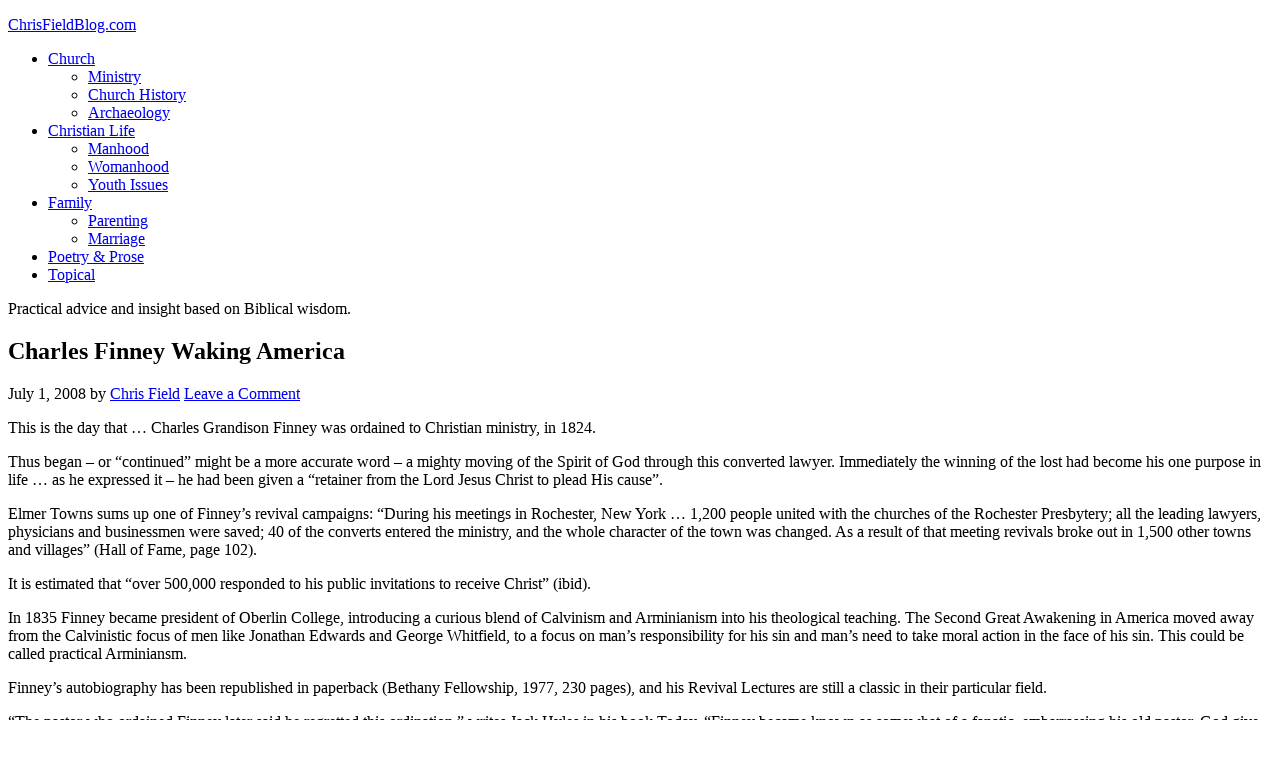

--- FILE ---
content_type: text/html; charset=UTF-8
request_url: http://chrisfieldblog.com/2008/07/01/charles-finney-waking-america
body_size: 13039
content:
<!DOCTYPE html>
<html lang="en-US">
<head >
<meta charset="UTF-8" />
<meta name="viewport" content="width=device-width, initial-scale=1" />
<title>Charles Finney Waking America</title>
<link rel='dns-prefetch' href='//fonts.googleapis.com' />
<link rel='dns-prefetch' href='//s.w.org' />
<link rel="alternate" type="application/rss+xml" title="ChrisFieldBlog.com &raquo; Feed" href="http://chrisfieldblog.com/feed" />
<link rel="alternate" type="application/rss+xml" title="ChrisFieldBlog.com &raquo; Comments Feed" href="http://chrisfieldblog.com/comments/feed" />
<link rel="alternate" type="application/rss+xml" title="ChrisFieldBlog.com &raquo; Charles Finney Waking America Comments Feed" href="http://chrisfieldblog.com/2008/07/01/charles-finney-waking-america/feed" />
		<script type="text/javascript">
			window._wpemojiSettings = {"baseUrl":"https:\/\/s.w.org\/images\/core\/emoji\/12.0.0-1\/72x72\/","ext":".png","svgUrl":"https:\/\/s.w.org\/images\/core\/emoji\/12.0.0-1\/svg\/","svgExt":".svg","source":{"concatemoji":"http:\/\/chrisfieldblog.com\/wp-includes\/js\/wp-emoji-release.min.js?ver=5.3.20"}};
			!function(e,a,t){var n,r,o,i=a.createElement("canvas"),p=i.getContext&&i.getContext("2d");function s(e,t){var a=String.fromCharCode;p.clearRect(0,0,i.width,i.height),p.fillText(a.apply(this,e),0,0);e=i.toDataURL();return p.clearRect(0,0,i.width,i.height),p.fillText(a.apply(this,t),0,0),e===i.toDataURL()}function c(e){var t=a.createElement("script");t.src=e,t.defer=t.type="text/javascript",a.getElementsByTagName("head")[0].appendChild(t)}for(o=Array("flag","emoji"),t.supports={everything:!0,everythingExceptFlag:!0},r=0;r<o.length;r++)t.supports[o[r]]=function(e){if(!p||!p.fillText)return!1;switch(p.textBaseline="top",p.font="600 32px Arial",e){case"flag":return s([127987,65039,8205,9895,65039],[127987,65039,8203,9895,65039])?!1:!s([55356,56826,55356,56819],[55356,56826,8203,55356,56819])&&!s([55356,57332,56128,56423,56128,56418,56128,56421,56128,56430,56128,56423,56128,56447],[55356,57332,8203,56128,56423,8203,56128,56418,8203,56128,56421,8203,56128,56430,8203,56128,56423,8203,56128,56447]);case"emoji":return!s([55357,56424,55356,57342,8205,55358,56605,8205,55357,56424,55356,57340],[55357,56424,55356,57342,8203,55358,56605,8203,55357,56424,55356,57340])}return!1}(o[r]),t.supports.everything=t.supports.everything&&t.supports[o[r]],"flag"!==o[r]&&(t.supports.everythingExceptFlag=t.supports.everythingExceptFlag&&t.supports[o[r]]);t.supports.everythingExceptFlag=t.supports.everythingExceptFlag&&!t.supports.flag,t.DOMReady=!1,t.readyCallback=function(){t.DOMReady=!0},t.supports.everything||(n=function(){t.readyCallback()},a.addEventListener?(a.addEventListener("DOMContentLoaded",n,!1),e.addEventListener("load",n,!1)):(e.attachEvent("onload",n),a.attachEvent("onreadystatechange",function(){"complete"===a.readyState&&t.readyCallback()})),(n=t.source||{}).concatemoji?c(n.concatemoji):n.wpemoji&&n.twemoji&&(c(n.twemoji),c(n.wpemoji)))}(window,document,window._wpemojiSettings);
		</script>
		<style type="text/css">
img.wp-smiley,
img.emoji {
	display: inline !important;
	border: none !important;
	box-shadow: none !important;
	height: 1em !important;
	width: 1em !important;
	margin: 0 .07em !important;
	vertical-align: -0.1em !important;
	background: none !important;
	padding: 0 !important;
}
</style>
	<link rel='stylesheet' id='eleven40-pro-theme-css'  href='http://chrisfieldblog.com/wp-content/themes/eleven40-pro/style.css?ver=2.0' type='text/css' media='all' />
<link rel='stylesheet' id='wp-block-library-css'  href='http://chrisfieldblog.com/wp-includes/css/dist/block-library/style.min.css?ver=5.3.20' type='text/css' media='all' />
<link rel='stylesheet' id='google-font-css'  href='//fonts.googleapis.com/css?family=Lora%3A400%2C700%7COswald%3A400&#038;ver=3.3.0' type='text/css' media='all' />
<link rel='stylesheet' id='simple-social-icons-font-css'  href='http://chrisfieldblog.com/wp-content/plugins/simple-social-icons/css/style.css?ver=3.0.1' type='text/css' media='all' />
<script type='text/javascript' src='http://chrisfieldblog.com/wp-content/plugins/simple-social-icons/svgxuse.js?ver=1.1.21'></script>
<link rel='https://api.w.org/' href='http://chrisfieldblog.com/wp-json/' />
<link rel="EditURI" type="application/rsd+xml" title="RSD" href="http://chrisfieldblog.com/xmlrpc.php?rsd" />
<link rel="wlwmanifest" type="application/wlwmanifest+xml" href="http://chrisfieldblog.com/wp-includes/wlwmanifest.xml" /> 
<link rel='prev' title='Entering Heavenly Zones' href='http://chrisfieldblog.com/2008/06/30/entering-heavenly-zones' />
<link rel='next' title='As For Me and My House' href='http://chrisfieldblog.com/2008/07/01/as-for-me-and-my-house' />
<meta name="generator" content="WordPress 5.3.20" />
<link rel="canonical" href="http://chrisfieldblog.com/2008/07/01/charles-finney-waking-america" />
<link rel='shortlink' href='http://chrisfieldblog.com/?p=221' />
<link rel="alternate" type="application/json+oembed" href="http://chrisfieldblog.com/wp-json/oembed/1.0/embed?url=http%3A%2F%2Fchrisfieldblog.com%2F2008%2F07%2F01%2Fcharles-finney-waking-america" />
<link rel="alternate" type="text/xml+oembed" href="http://chrisfieldblog.com/wp-json/oembed/1.0/embed?url=http%3A%2F%2Fchrisfieldblog.com%2F2008%2F07%2F01%2Fcharles-finney-waking-america&#038;format=xml" />
				<script type="text/javascript">
					var alinks_link;
					var trackImage = new Image();
					function alinks_click(link) {
						var keyphrase = link.innerHTML;
						trackImage.src = 'http://chrisfieldblog.com/wp-content/plugins/alinks/classes/aLinksAjax.php?log=' + keyphrase;
												pause(1000);
						return true;
					}
						
					function pause(numberMillis) {
					    var now = new Date();
					    var exitTime = now.getTime() + numberMillis;
					    while (true) {
							now = new Date();
							if (now.getTime() > exitTime) return;
						}
					}
				</script>
				
<!-- Start Of Script Generated By cforms v11.4 [Oliver Seidel | www.deliciousdays.com] -->
<link rel="stylesheet" type="text/css" href="http://chrisfieldblog.com/wp-content/plugins/cforms/styling/wide_form.css" />
<script type="text/javascript" src="http://chrisfieldblog.com/wp-content/plugins/cforms/js/cforms.js"></script>
<!-- End Of Script Generated By cforms -->

<style type="text/css"> .enews .screenread {
	height: 1px;
    left: -1000em;
    overflow: hidden;
    position: absolute;
    top: -1000em;
    width: 1px; } </style><!-- HeadSpace SEO 3.6.41 by John Godley - urbangiraffe.com -->

<script type="text/javascript">
  var _gaq = _gaq || [];
  _gaq.push(['_setAccount', 'UA-2633695-14']);
  _gaq.push(['_trackPageview']);




  (function() {
    var ga = document.createElement('script' ); ga.type = 'text/javascript'; ga.async = true;
    ga.src =( 'https:' == document.location.protocol ? 'https://ssl' : 'http://www' ) + '.google-analytics.com/ga.js';
    var s = document.getElementsByTagName('script' )[0]; s.parentNode.insertBefore(ga, s);
  })();

</script>
<meta name="description" content="This is the day that … Charles Grandison Finney was ordained to Christian ministry, in 1824. Thus began – or “continued” might be a more accurate wor" />
<!-- HeadSpace -->
<link rel="icon" href="http://chrisfieldblog.com/wp-content/themes/eleven40-pro/images/favicon.ico" />
<link rel="pingback" href="http://chrisfieldblog.com/xmlrpc.php" />
<style type="text/css">.recentcomments a{display:inline !important;padding:0 !important;margin:0 !important;}</style></head>
<body class="post-template-default single single-post postid-221 single-format-standard sidebar-content-sidebar genesis-breadcrumbs-hidden genesis-footer-widgets-visible" itemscope itemtype="https://schema.org/WebPage"><div class="site-container"><header class="site-header" itemscope itemtype="https://schema.org/WPHeader"><div class="wrap"><div class="title-area"><p class="site-title" itemprop="headline"><a href="http://chrisfieldblog.com/">ChrisFieldBlog.com</a></p></div><div class="widget-area header-widget-area"><section id="nav_menu-2" class="widget widget_nav_menu"><div class="widget-wrap"><nav class="nav-header" itemscope itemtype="https://schema.org/SiteNavigationElement"><ul id="menu-primary-navigation-menu" class="menu genesis-nav-menu"><li id="menu-item-1857" class="menu-item menu-item-type-custom menu-item-object-custom menu-item-has-children menu-item-1857"><a href="#" itemprop="url"><span itemprop="name">Church</span></a>
<ul class="sub-menu">
	<li id="menu-item-1851" class="menu-item menu-item-type-taxonomy menu-item-object-category current-post-ancestor current-menu-parent current-post-parent menu-item-1851"><a href="http://chrisfieldblog.com/topics/ministry" itemprop="url"><span itemprop="name">Ministry</span></a></li>
	<li id="menu-item-1847" class="menu-item menu-item-type-taxonomy menu-item-object-category current-post-ancestor current-menu-parent current-post-parent menu-item-1847"><a href="http://chrisfieldblog.com/topics/church-history" itemprop="url"><span itemprop="name">Church History</span></a></li>
	<li id="menu-item-1846" class="menu-item menu-item-type-taxonomy menu-item-object-category menu-item-1846"><a href="http://chrisfieldblog.com/topics/arch" itemprop="url"><span itemprop="name">Archaeology</span></a></li>
</ul>
</li>
<li id="menu-item-1858" class="menu-item menu-item-type-custom menu-item-object-custom menu-item-has-children menu-item-1858"><a href="#" itemprop="url"><span itemprop="name">Christian Life</span></a>
<ul class="sub-menu">
	<li id="menu-item-1849" class="menu-item menu-item-type-taxonomy menu-item-object-category menu-item-1849"><a href="http://chrisfieldblog.com/topics/manhood" itemprop="url"><span itemprop="name">Manhood</span></a></li>
	<li id="menu-item-1855" class="menu-item menu-item-type-taxonomy menu-item-object-category menu-item-1855"><a href="http://chrisfieldblog.com/topics/woman" itemprop="url"><span itemprop="name">Womanhood</span></a></li>
	<li id="menu-item-1856" class="menu-item menu-item-type-taxonomy menu-item-object-category menu-item-1856"><a href="http://chrisfieldblog.com/topics/youth-issues" itemprop="url"><span itemprop="name">Youth Issues</span></a></li>
</ul>
</li>
<li id="menu-item-1848" class="menu-item menu-item-type-taxonomy menu-item-object-category menu-item-has-children menu-item-1848"><a href="http://chrisfieldblog.com/topics/family" itemprop="url"><span itemprop="name">Family</span></a>
<ul class="sub-menu">
	<li id="menu-item-1852" class="menu-item menu-item-type-taxonomy menu-item-object-category menu-item-1852"><a href="http://chrisfieldblog.com/topics/parent" itemprop="url"><span itemprop="name">Parenting</span></a></li>
	<li id="menu-item-1850" class="menu-item menu-item-type-taxonomy menu-item-object-category menu-item-1850"><a href="http://chrisfieldblog.com/topics/marriage" itemprop="url"><span itemprop="name">Marriage</span></a></li>
</ul>
</li>
<li id="menu-item-1853" class="menu-item menu-item-type-taxonomy menu-item-object-category menu-item-1853"><a href="http://chrisfieldblog.com/topics/poetic" itemprop="url"><span itemprop="name">Poetry &#038; Prose</span></a></li>
<li id="menu-item-1854" class="menu-item menu-item-type-taxonomy menu-item-object-category menu-item-1854"><a href="http://chrisfieldblog.com/topics/topical" itemprop="url"><span itemprop="name">Topical</span></a></li>
</ul></nav></div></section>
</div></div></header><div class="site-inner"><div class="wrap"><p class="site-description" itemprop="description">Practical advice and insight based on Biblical wisdom.</p><div class="content-sidebar-wrap"><main class="content"><article class="post-221 post type-post status-publish format-standard category-church-history category-ministry tag-america tag-arminians tag-calvinist tag-charles-finney tag-charles-grandison-finney tag-christ tag-church tag-elmer-towns tag-george-whitfield tag-great-awakening tag-jonathan-edwards tag-lawyer tag-lord-jesus-christ tag-ministry tag-revival tag-second-great-awakening entry" itemscope itemtype="https://schema.org/CreativeWork"><header class="entry-header"><h1 class="entry-title" itemprop="headline">Charles Finney Waking America</h1>
<p class="entry-meta"><time class="entry-time" itemprop="datePublished" datetime="2008-07-01T08:01:07+09:00">July 1, 2008</time> by <span class="entry-author" itemprop="author" itemscope itemtype="https://schema.org/Person"><a href="http://chrisfieldblog.com/author/chrisf" class="entry-author-link" rel="author" itemprop="url"><span class="entry-author-name" itemprop="name">Chris Field</span></a></span> <span class="entry-comments-link"><a href="http://chrisfieldblog.com/2008/07/01/charles-finney-waking-america#respond">Leave a Comment</a></span> </p></header><div class="entry-content" itemprop="text"><p class="MsoNormal"><span lang="EN-AU">This is the day that … Charles Grandison Finney was ordained to Christian ministry, in 1824.</span></p>
<p class="MsoNormal"><span lang="EN-AU">Thus began – or “continued” might be a more accurate word – a mighty moving of the Spirit of God through this converted lawyer.<span> </span>Immediately the winning of the lost had become his one purpose in life …<span> </span>as he expressed it – he had been given a “retainer from the Lord Jesus Christ to plead His cause”.</span></p>
<p class="MsoNormal"><span lang="EN-AU">Elmer Towns sums up one of Finney’s revival campaigns:<span> </span>“During his meetings in Rochester, New York … 1,200 people united with the churches of the Rochester Presbytery;<span> </span>all the leading lawyers, physicians and businessmen were saved;<span> </span>40 of the converts entered the ministry, and the whole character of the town was changed.<span> </span>As a result of that meeting revivals broke out in 1,500 other towns and villages” (Hall of Fame, page 102).</span></p>
<p class="MsoNormal"><span lang="EN-AU">It is estimated that “over 500,000 responded to his public invitations to receive Christ” (ibid).</span></p>
<p class="MsoNormal"><span lang="EN-AU">In 1835 Finney became president of Oberlin College, introducing a curious blend of Calvinism and Arminianism into his theological teaching. The Second Great Awakening in America moved away from the Calvinistic focus of men like Jonathan Edwards and George Whitfield, to a focus on man’s responsibility for his sin and man’s need to take moral action in the face of his sin. This could be called practical Arminiansm.<span> </span></span></p>
<p class="MsoNormal"><span lang="EN-AU">Finney’s autobiography has been republished in paperback (Bethany Fellowship, 1977, 230 pages), and his Revival Lectures are still a classic in their particular field.</span></p>
<p class="MsoNormal"><span lang="EN-AU">“The pastor who ordained Finney later said he regretted this ordination,” writes Jack Hyles in his book Today.<span> </span>“Finney became known as somewhat of a fanatic, embarrassing his old pastor.<span> </span>God give us more fanatics!!”</span></p>
<blockquote>
<p class="MsoNormal"><span lang="EN-AU">This post is based on the work of my late friend Donald Prout whose love for books and Christian history led him to collate a daily Christian calendar. I continue to work with Don’s wife, Barbara, to share his life work with the world. I have updated some of these historical posts and will hopefully draw from Don’s huge files of clippings to continue this series beyond Don’s original work. More of Don’s work can be found at www.donaldprout.com.</span></p>
</blockquote>
<p>Tags: <a href="http://chrisfieldblog.com/tags/america" rel="tag">America</a>, <a href="http://chrisfieldblog.com/tags/arminians" rel="tag">arminians</a>, <a href="http://chrisfieldblog.com/tags/calvinist" rel="tag">calvinist</a>, <a href="http://chrisfieldblog.com/tags/charles-finney" rel="tag">charles finney</a>, <a href="http://chrisfieldblog.com/tags/charles-grandison-finney" rel="tag">charles grandison finney</a>, <a href="http://chrisfieldblog.com/tags/christ" rel="tag">christ</a>, <a href="http://chrisfieldblog.com/tags/church" rel="tag">church</a>, <a href="http://chrisfieldblog.com/tags/elmer-towns" rel="tag">elmer towns</a>, <a href="http://chrisfieldblog.com/tags/george-whitfield" rel="tag">george whitfield</a>, <a href="http://chrisfieldblog.com/tags/great-awakening" rel="tag">great awakening</a>, <a href="http://chrisfieldblog.com/tags/jonathan-edwards" rel="tag">jonathan edwards</a>, <a href="http://chrisfieldblog.com/tags/lawyer" rel="tag">lawyer</a>, <a href="http://chrisfieldblog.com/tags/lord-jesus-christ" rel="tag">lord jesus christ</a>, <a href="http://chrisfieldblog.com/tags/ministry" rel="tag">Ministry</a>, <a href="http://chrisfieldblog.com/tags/revival" rel="tag">revival</a>, <a href="http://chrisfieldblog.com/tags/second-great-awakening" rel="tag">second great awakening</a></p><!--<rdf:RDF xmlns:rdf="http://www.w3.org/1999/02/22-rdf-syntax-ns#"
			xmlns:dc="http://purl.org/dc/elements/1.1/"
			xmlns:trackback="http://madskills.com/public/xml/rss/module/trackback/">
		<rdf:Description rdf:about="http://chrisfieldblog.com/2008/07/01/charles-finney-waking-america"
    dc:identifier="http://chrisfieldblog.com/2008/07/01/charles-finney-waking-america"
    dc:title="Charles Finney Waking America"
    trackback:ping="http://chrisfieldblog.com/2008/07/01/charles-finney-waking-america/trackback" />
</rdf:RDF>-->
</div><footer class="entry-footer"><p class="entry-meta"><span class="entry-categories">Filed Under: <a href="http://chrisfieldblog.com/topics/church-history" rel="category tag">Church History</a>, <a href="http://chrisfieldblog.com/topics/ministry" rel="category tag">Ministry</a></span> <span class="entry-tags">Tagged With: <a href="http://chrisfieldblog.com/tags/america" rel="tag">America</a>, <a href="http://chrisfieldblog.com/tags/arminians" rel="tag">arminians</a>, <a href="http://chrisfieldblog.com/tags/calvinist" rel="tag">calvinist</a>, <a href="http://chrisfieldblog.com/tags/charles-finney" rel="tag">charles finney</a>, <a href="http://chrisfieldblog.com/tags/charles-grandison-finney" rel="tag">charles grandison finney</a>, <a href="http://chrisfieldblog.com/tags/christ" rel="tag">christ</a>, <a href="http://chrisfieldblog.com/tags/church" rel="tag">church</a>, <a href="http://chrisfieldblog.com/tags/elmer-towns" rel="tag">elmer towns</a>, <a href="http://chrisfieldblog.com/tags/george-whitfield" rel="tag">george whitfield</a>, <a href="http://chrisfieldblog.com/tags/great-awakening" rel="tag">great awakening</a>, <a href="http://chrisfieldblog.com/tags/jonathan-edwards" rel="tag">jonathan edwards</a>, <a href="http://chrisfieldblog.com/tags/lawyer" rel="tag">lawyer</a>, <a href="http://chrisfieldblog.com/tags/lord-jesus-christ" rel="tag">lord jesus christ</a>, <a href="http://chrisfieldblog.com/tags/ministry" rel="tag">Ministry</a>, <a href="http://chrisfieldblog.com/tags/revival" rel="tag">revival</a>, <a href="http://chrisfieldblog.com/tags/second-great-awakening" rel="tag">second great awakening</a></span></p></footer></article>	<div id="respond" class="comment-respond">
		<h3 id="reply-title" class="comment-reply-title">Leave a Reply <small><a rel="nofollow" id="cancel-comment-reply-link" href="/2008/07/01/charles-finney-waking-america#respond" style="display:none;">Cancel reply</a></small></h3><form action="http://chrisfieldblog.com/wp-comments-post.php" method="post" id="commentform" class="comment-form" novalidate><p class="comment-notes"><span id="email-notes">Your email address will not be published.</span> Required fields are marked <span class="required">*</span></p><p class="comment-form-comment"><label for="comment">Comment</label> <textarea id="comment" name="comment" cols="45" rows="8" maxlength="65525" required="required"></textarea></p><p style="clear: both;" class="subscribe-to-comments">
			<input type="checkbox" name="subscribe" id="subscribe" value="subscribe" style="width: auto;" />
			<label for="subscribe">Notify me of followup comments via e-mail</label>
			</p><p class="comment-form-author"><label for="author">Name <span class="required">*</span></label> <input id="author" name="author" type="text" value="" size="30" maxlength="245" required='required' /></p>
<p class="comment-form-email"><label for="email">Email <span class="required">*</span></label> <input id="email" name="email" type="email" value="" size="30" maxlength="100" aria-describedby="email-notes" required='required' /></p>
<p class="comment-form-url"><label for="url">Website</label> <input id="url" name="url" type="url" value="" size="30" maxlength="200" /></p>
<p class="comment-form-cookies-consent"><input id="wp-comment-cookies-consent" name="wp-comment-cookies-consent" type="checkbox" value="yes" /> <label for="wp-comment-cookies-consent">Save my name, email, and website in this browser for the next time I comment.</label></p>
<p class="form-submit"><input name="submit" type="submit" id="submit" class="submit" value="Post Comment" /> <input type='hidden' name='comment_post_ID' value='221' id='comment_post_ID' />
<input type='hidden' name='comment_parent' id='comment_parent' value='0' />
</p><p style="display: none;"><input type="hidden" id="akismet_comment_nonce" name="akismet_comment_nonce" value="28679e84d0" /></p><p style="display: none;"><input type="hidden" id="ak_js" name="ak_js" value="176"/></p></form>	</div><!-- #respond -->
	<p class="akismet_comment_form_privacy_notice">This site uses Akismet to reduce spam. <a href="https://akismet.com/privacy/" target="_blank" rel="nofollow noopener">Learn how your comment data is processed</a>.</p></main><aside class="sidebar sidebar-primary widget-area" role="complementary" aria-label="Primary Sidebar" itemscope itemtype="https://schema.org/WPSideBar"><section id="archives-2" class="widget widget_archive"><div class="widget-wrap"><h4 class="widget-title widgettitle">Archives</h4>
		<ul>
				<li><a href='http://chrisfieldblog.com/2025/12'>December 2025</a></li>
	<li><a href='http://chrisfieldblog.com/2025/11'>November 2025</a></li>
	<li><a href='http://chrisfieldblog.com/2025/08'>August 2025</a></li>
	<li><a href='http://chrisfieldblog.com/2025/06'>June 2025</a></li>
	<li><a href='http://chrisfieldblog.com/2025/04'>April 2025</a></li>
	<li><a href='http://chrisfieldblog.com/2024/01'>January 2024</a></li>
	<li><a href='http://chrisfieldblog.com/2023/11'>November 2023</a></li>
	<li><a href='http://chrisfieldblog.com/2021/02'>February 2021</a></li>
	<li><a href='http://chrisfieldblog.com/2021/01'>January 2021</a></li>
	<li><a href='http://chrisfieldblog.com/2020/12'>December 2020</a></li>
	<li><a href='http://chrisfieldblog.com/2020/11'>November 2020</a></li>
	<li><a href='http://chrisfieldblog.com/2020/10'>October 2020</a></li>
	<li><a href='http://chrisfieldblog.com/2020/09'>September 2020</a></li>
	<li><a href='http://chrisfieldblog.com/2020/08'>August 2020</a></li>
	<li><a href='http://chrisfieldblog.com/2020/07'>July 2020</a></li>
	<li><a href='http://chrisfieldblog.com/2020/06'>June 2020</a></li>
	<li><a href='http://chrisfieldblog.com/2020/05'>May 2020</a></li>
	<li><a href='http://chrisfieldblog.com/2020/04'>April 2020</a></li>
	<li><a href='http://chrisfieldblog.com/2020/03'>March 2020</a></li>
	<li><a href='http://chrisfieldblog.com/2020/02'>February 2020</a></li>
	<li><a href='http://chrisfieldblog.com/2020/01'>January 2020</a></li>
	<li><a href='http://chrisfieldblog.com/2019/12'>December 2019</a></li>
	<li><a href='http://chrisfieldblog.com/2019/11'>November 2019</a></li>
	<li><a href='http://chrisfieldblog.com/2019/10'>October 2019</a></li>
	<li><a href='http://chrisfieldblog.com/2019/09'>September 2019</a></li>
	<li><a href='http://chrisfieldblog.com/2019/08'>August 2019</a></li>
	<li><a href='http://chrisfieldblog.com/2019/07'>July 2019</a></li>
	<li><a href='http://chrisfieldblog.com/2019/06'>June 2019</a></li>
	<li><a href='http://chrisfieldblog.com/2019/05'>May 2019</a></li>
	<li><a href='http://chrisfieldblog.com/2018/11'>November 2018</a></li>
	<li><a href='http://chrisfieldblog.com/2016/04'>April 2016</a></li>
	<li><a href='http://chrisfieldblog.com/2016/03'>March 2016</a></li>
	<li><a href='http://chrisfieldblog.com/2016/01'>January 2016</a></li>
	<li><a href='http://chrisfieldblog.com/2015/11'>November 2015</a></li>
	<li><a href='http://chrisfieldblog.com/2015/10'>October 2015</a></li>
	<li><a href='http://chrisfieldblog.com/2015/08'>August 2015</a></li>
	<li><a href='http://chrisfieldblog.com/2014/12'>December 2014</a></li>
	<li><a href='http://chrisfieldblog.com/2014/04'>April 2014</a></li>
	<li><a href='http://chrisfieldblog.com/2013/09'>September 2013</a></li>
	<li><a href='http://chrisfieldblog.com/2013/07'>July 2013</a></li>
	<li><a href='http://chrisfieldblog.com/2013/06'>June 2013</a></li>
	<li><a href='http://chrisfieldblog.com/2013/04'>April 2013</a></li>
	<li><a href='http://chrisfieldblog.com/2013/03'>March 2013</a></li>
	<li><a href='http://chrisfieldblog.com/2013/02'>February 2013</a></li>
	<li><a href='http://chrisfieldblog.com/2013/01'>January 2013</a></li>
	<li><a href='http://chrisfieldblog.com/2012/10'>October 2012</a></li>
	<li><a href='http://chrisfieldblog.com/2012/09'>September 2012</a></li>
	<li><a href='http://chrisfieldblog.com/2012/08'>August 2012</a></li>
	<li><a href='http://chrisfieldblog.com/2012/07'>July 2012</a></li>
	<li><a href='http://chrisfieldblog.com/2012/04'>April 2012</a></li>
	<li><a href='http://chrisfieldblog.com/2012/01'>January 2012</a></li>
	<li><a href='http://chrisfieldblog.com/2011/12'>December 2011</a></li>
	<li><a href='http://chrisfieldblog.com/2011/11'>November 2011</a></li>
	<li><a href='http://chrisfieldblog.com/2011/10'>October 2011</a></li>
	<li><a href='http://chrisfieldblog.com/2011/09'>September 2011</a></li>
	<li><a href='http://chrisfieldblog.com/2011/08'>August 2011</a></li>
	<li><a href='http://chrisfieldblog.com/2011/07'>July 2011</a></li>
	<li><a href='http://chrisfieldblog.com/2011/06'>June 2011</a></li>
	<li><a href='http://chrisfieldblog.com/2011/05'>May 2011</a></li>
	<li><a href='http://chrisfieldblog.com/2011/04'>April 2011</a></li>
	<li><a href='http://chrisfieldblog.com/2011/03'>March 2011</a></li>
	<li><a href='http://chrisfieldblog.com/2011/02'>February 2011</a></li>
	<li><a href='http://chrisfieldblog.com/2011/01'>January 2011</a></li>
	<li><a href='http://chrisfieldblog.com/2010/12'>December 2010</a></li>
	<li><a href='http://chrisfieldblog.com/2010/11'>November 2010</a></li>
	<li><a href='http://chrisfieldblog.com/2010/10'>October 2010</a></li>
	<li><a href='http://chrisfieldblog.com/2010/08'>August 2010</a></li>
	<li><a href='http://chrisfieldblog.com/2010/07'>July 2010</a></li>
	<li><a href='http://chrisfieldblog.com/2010/06'>June 2010</a></li>
	<li><a href='http://chrisfieldblog.com/2010/05'>May 2010</a></li>
	<li><a href='http://chrisfieldblog.com/2010/04'>April 2010</a></li>
	<li><a href='http://chrisfieldblog.com/2010/03'>March 2010</a></li>
	<li><a href='http://chrisfieldblog.com/2010/02'>February 2010</a></li>
	<li><a href='http://chrisfieldblog.com/2010/01'>January 2010</a></li>
	<li><a href='http://chrisfieldblog.com/2009/12'>December 2009</a></li>
	<li><a href='http://chrisfieldblog.com/2009/11'>November 2009</a></li>
	<li><a href='http://chrisfieldblog.com/2009/10'>October 2009</a></li>
	<li><a href='http://chrisfieldblog.com/2009/09'>September 2009</a></li>
	<li><a href='http://chrisfieldblog.com/2009/08'>August 2009</a></li>
	<li><a href='http://chrisfieldblog.com/2009/07'>July 2009</a></li>
	<li><a href='http://chrisfieldblog.com/2009/06'>June 2009</a></li>
	<li><a href='http://chrisfieldblog.com/2009/05'>May 2009</a></li>
	<li><a href='http://chrisfieldblog.com/2009/04'>April 2009</a></li>
	<li><a href='http://chrisfieldblog.com/2009/03'>March 2009</a></li>
	<li><a href='http://chrisfieldblog.com/2009/02'>February 2009</a></li>
	<li><a href='http://chrisfieldblog.com/2009/01'>January 2009</a></li>
	<li><a href='http://chrisfieldblog.com/2008/12'>December 2008</a></li>
	<li><a href='http://chrisfieldblog.com/2008/11'>November 2008</a></li>
	<li><a href='http://chrisfieldblog.com/2008/10'>October 2008</a></li>
	<li><a href='http://chrisfieldblog.com/2008/09'>September 2008</a></li>
	<li><a href='http://chrisfieldblog.com/2008/08'>August 2008</a></li>
	<li><a href='http://chrisfieldblog.com/2008/07'>July 2008</a></li>
	<li><a href='http://chrisfieldblog.com/2008/06'>June 2008</a></li>
	<li><a href='http://chrisfieldblog.com/2008/05'>May 2008</a></li>
	<li><a href='http://chrisfieldblog.com/2008/04'>April 2008</a></li>
	<li><a href='http://chrisfieldblog.com/2008/03'>March 2008</a></li>
	<li><a href='http://chrisfieldblog.com/2008/02'>February 2008</a></li>
	<li><a href='http://chrisfieldblog.com/2007/12'>December 2007</a></li>
	<li><a href='http://chrisfieldblog.com/2007/11'>November 2007</a></li>
	<li><a href='http://chrisfieldblog.com/2007/10'>October 2007</a></li>
	<li><a href='http://chrisfieldblog.com/2007/09'>September 2007</a></li>
	<li><a href='http://chrisfieldblog.com/2007/08'>August 2007</a></li>
	<li><a href='http://chrisfieldblog.com/2004/06'>June 2004</a></li>
	<li><a href='http://chrisfieldblog.com/2002/05'>May 2002</a></li>
	<li><a href='http://chrisfieldblog.com/2026/01'> 0</a></li>
		</ul>
			</div></section>
<section id="recent-comments-2" class="widget widget_recent_comments"><div class="widget-wrap"><h4 class="widget-title widgettitle">Recent Comments</h4>
<ul id="recentcomments"><li class="recentcomments"><span class="comment-author-link"><a href='http://chrisfieldblog.com' rel='external nofollow ugc' class='url'>Chris Field</a></span> on <a href="http://chrisfieldblog.com/2009/01/27/submission-to-god-i-am-willing-poem/comment-page-1#comment-30354">Submission to God &#8211; I am Willing Poem</a></li><li class="recentcomments"><span class="comment-author-link"><a href='http://chrisfieldblog.com' rel='external nofollow ugc' class='url'>Chris Field</a></span> on <a href="http://chrisfieldblog.com/2009/01/22/norman-clayton/comment-page-1#comment-29965">Norman Clayton The Hymn Writer who Belongs to Jesus</a></li><li class="recentcomments"><span class="comment-author-link"><a href='http://chrisfieldblog.com' rel='external nofollow ugc' class='url'>Chris Field</a></span> on <a href="http://chrisfieldblog.com/2008/05/27/sudan-interior-mission/comment-page-1#comment-29964">Sudan Interior Mission</a></li><li class="recentcomments"><span class="comment-author-link"><a href='http://chrisfieldblog.com' rel='external nofollow ugc' class='url'>Chris Field</a></span> on <a href="http://chrisfieldblog.com/2008/08/27/samuel-h-hadley-from-the-guttermost-to-god%e2%80%99s-uttermost/comment-page-1#comment-29963">Samuel H. Hadley From the Guttermost to God’s Uttermost</a></li><li class="recentcomments"><span class="comment-author-link">Deji</span> on <a href="http://chrisfieldblog.com/2008/09/17/tommie-titcombe-and-the-nigerian-witchdoctors/comment-page-1#comment-29907">Tommie Titcombe and the Nigerian Witchdoctors</a></li></ul></div></section>
</aside></div><aside class="sidebar sidebar-secondary widget-area" role="complementary" aria-label="Secondary Sidebar" itemscope itemtype="https://schema.org/WPSideBar"><section id="text-2" class="widget widget_text"><div class="widget-wrap"><h4 class="widget-title widgettitle">Our Newsletters</h4>
			<div class="textwidget"><p style="color:orange;font-weight:bold; text-align:center;">Don't leave without adding yourself to our mailing lists...</p>

<p align="center"><a href="/subscriptions">CLICK HERE</a></p></div>
		</div></section>
<section id="linkcat-4301" class="widget widget_links"><div class="widget-wrap"><h4 class="widget-title widgettitle">Videos</h4>

	<ul class='xoxo blogroll'>
<li><a href="https://www.youtube.com/channel/UCfENkOdxVQLk7X6RUPM25vg" title="Sermons and Video Blogs by Ps Chris including Macedonian Translated messages">Getting on with Life &#8211; YouTube Channel for videos of Ps Chris Field</a></li>
<li><a href="https://www.youtube.com/channel/UCfENkOdxVQLk7X6RUPM25vg" title="Hundreds of helpful videos, including sermons and Bible Studies, to give you Biblical Wisdom for Successful Christian Living.">Ps Chris Field &quot;Getting on with Life&quot; YouTube Channel &#8211; including Daily Dose Covid Chaplain videos</a></li>

	</ul>
</div></section>

<section id="categories-1" class="widget widget_categories"><div class="widget-wrap"><h4 class="widget-title widgettitle">Topics</h4>
		<ul>
				<li class="cat-item cat-item-411"><a href="http://chrisfieldblog.com/topics/arch" title="Discussion of archaeological findings and topics.">Archaeology</a>
</li>
	<li class="cat-item cat-item-643"><a href="http://chrisfieldblog.com/topics/church-history" title="Information about various Christians through history is presented on a date related basis. The core material presented in this category comes from the life-work of my late friend Don Prout, who loved books, loved information, loved quirky things and loved to share what he had found. His Christian Diary can be viewed at www.donaldprout.com.">Church History</a>
</li>
	<li class="cat-item cat-item-4"><a href="http://chrisfieldblog.com/topics/family" title="Posts about issues relevant to Family life, such as marriage, parenting and youth issues.">Family</a>
</li>
	<li class="cat-item cat-item-12"><a href="http://chrisfieldblog.com/topics/manhood">Manhood</a>
</li>
	<li class="cat-item cat-item-11"><a href="http://chrisfieldblog.com/topics/marriage" title="Posts that relate to married life, either for people planning to be married, or those who are married.">Marriage</a>
</li>
	<li class="cat-item cat-item-7"><a href="http://chrisfieldblog.com/topics/ministry" title="Posts which are suited to people in ministry or concerned about Christian Ministry issues">Ministry</a>
</li>
	<li class="cat-item cat-item-10"><a href="http://chrisfieldblog.com/topics/parent" title="Posts which relate to the challenges and issues of parenting, training children and managing a home.">Parenting</a>
</li>
	<li class="cat-item cat-item-15"><a href="http://chrisfieldblog.com/topics/poetic">Poetry &amp; Prose</a>
</li>
	<li class="cat-item cat-item-1"><a href="http://chrisfieldblog.com/topics/topical" title="Posts which are basically topical.">Topical</a>
</li>
	<li class="cat-item cat-item-14"><a href="http://chrisfieldblog.com/topics/woman">Womanhood</a>
</li>
	<li class="cat-item cat-item-13"><a href="http://chrisfieldblog.com/topics/youth-issues">Youth Issues</a>
</li>
		</ul>
			</div></section>
<section id="pages-2" class="widget widget_pages"><div class="widget-wrap"><h4 class="widget-title widgettitle">Other Information</h4>
		<ul>
			<li class="page_item page-item-2683"><a href="http://chrisfieldblog.com/centurions-christmas-play">Centurion&#8217;s Christmas (play)</a></li>
<li class="page_item page-item-413"><a href="http://chrisfieldblog.com/choosing-a-spouse">Choosing a Spouse</a></li>
<li class="page_item page-item-638"><a href="http://chrisfieldblog.com/falling-in-love">Falling in Love</a></li>
<li class="page_item page-item-2663"><a href="http://chrisfieldblog.com/hold-on">Hold On</a></li>
<li class="page_item page-item-2241"><a href="http://chrisfieldblog.com/ignorant-and-arrogant">Ignorant and Arrogant</a></li>
<li class="page_item page-item-2524"><a href="http://chrisfieldblog.com/macedonia">Macedonia</a></li>
<li class="page_item page-item-412"><a href="http://chrisfieldblog.com/meaning-of-baby">Meaning of Baby</a></li>
<li class="page_item page-item-603"><a href="http://chrisfieldblog.com/open-letter-to-australia">Open Letter to Oz</a></li>
<li class="page_item page-item-2243"><a href="http://chrisfieldblog.com/overcome-by-evil">Overcome By Evil</a></li>
<li class="page_item page-item-601"><a href="http://chrisfieldblog.com/parent-authority">Parent Authority</a></li>
<li class="page_item page-item-2536"><a href="http://chrisfieldblog.com/rejectionbook">Rejection Book</a></li>
<li class="page_item page-item-220"><a href="http://chrisfieldblog.com/subscriptions">Resources to Help You Grow in God</a></li>
<li class="page_item page-item-2666"><a href="http://chrisfieldblog.com/solomons-sight">Solomon&#8217;s Sight</a></li>
<li class="page_item page-item-2517"><a href="http://chrisfieldblog.com/support">Support</a></li>
<li class="page_item page-item-2245"><a href="http://chrisfieldblog.com/tapping-into-the-anointing">Tapping into the Anointing</a></li>
<li class="page_item page-item-633"><a href="http://chrisfieldblog.com/unexpected">The Unexpected</a></li>
<li class="page_item page-item-602"><a href="http://chrisfieldblog.com/tough-times">Tough Times</a></li>
<li class="page_item page-item-2"><a href="http://chrisfieldblog.com/about">About</a></li>
<li class="page_item page-item-3"><a href="http://chrisfieldblog.com/credits">Credits</a></li>
<li class="page_item page-item-4"><a href="http://chrisfieldblog.com/contact">Contact Us</a></li>
		</ul>
			</div></section>
<section id="meta-2" class="widget widget_meta"><div class="widget-wrap"><h4 class="widget-title widgettitle">Meta</h4>
			<ul>
						<li><a href="http://chrisfieldblog.com/wp-login.php">Log in</a></li>
			<li><a href="http://chrisfieldblog.com/feed">Entries feed</a></li>
			<li><a href="http://chrisfieldblog.com/comments/feed">Comments feed</a></li>
			<li><a href="https://wordpress.org/">WordPress.org</a></li>			</ul>
			</div></section>
</aside></div></div><div class="footer-widgets"><div class="wrap"><div class="widget-area footer-widgets-1 footer-widget-area">		<section id="recent-posts-2" class="widget widget_recent_entries"><div class="widget-wrap">		<h4 class="widget-title widgettitle">Recent Posts</h4>
		<ul>
											<li>
					<a href="http://chrisfieldblog.com/2025/12/11/empty-christians">Empty Christians</a>
									</li>
											<li>
					<a href="http://chrisfieldblog.com/2025/12/11/what-is-the-church">What is the Church?</a>
									</li>
											<li>
					<a href="http://chrisfieldblog.com/2025/12/04/silver-bells-with-christian-lyrics">Silver Bells &#8211; with Christian Lyrics</a>
									</li>
											<li>
					<a href="http://chrisfieldblog.com/2025/12/04/have-yourself-a-merry-little-christmas-updated-version">Have Yourself A Merry Little Christmas &#8211; Christian Version</a>
									</li>
											<li>
					<a href="http://chrisfieldblog.com/2025/11/06/the-law-law-and-law-for-christians">The Law, Law and Law for Christians</a>
									</li>
					</ul>
		</div></section>
</div><div class="widget-area footer-widgets-3 footer-widget-area"><section id="tag_cloud-2" class="widget widget_tag_cloud"><div class="widget-wrap"><h4 class="widget-title widgettitle">Tags</h4>
<div class="tagcloud"><a href="http://chrisfieldblog.com/tags/america" class="tag-cloud-link tag-link-1073 tag-link-position-1" style="font-size: 8.5pt;" aria-label="America (19 items)">America</a>
<a href="http://chrisfieldblog.com/tags/arch" class="tag-cloud-link tag-link-4292 tag-link-position-2" style="font-size: 11.25pt;" aria-label="Archaeology (25 items)">Archaeology</a>
<a href="http://chrisfieldblog.com/tags/authority" class="tag-cloud-link tag-link-379 tag-link-position-3" style="font-size: 17.75pt;" aria-label="authority (46 items)">authority</a>
<a href="http://chrisfieldblog.com/tags/baptist" class="tag-cloud-link tag-link-1372 tag-link-position-4" style="font-size: 8pt;" aria-label="baptist (18 items)">baptist</a>
<a href="http://chrisfieldblog.com/tags/bible" class="tag-cloud-link tag-link-216 tag-link-position-5" style="font-size: 20.25pt;" aria-label="bible (58 items)">bible</a>
<a href="http://chrisfieldblog.com/tags/challenges" class="tag-cloud-link tag-link-27 tag-link-position-6" style="font-size: 10.5pt;" aria-label="challenges (23 items)">challenges</a>
<a href="http://chrisfieldblog.com/tags/children" class="tag-cloud-link tag-link-8 tag-link-position-7" style="font-size: 17.5pt;" aria-label="children (45 items)">children</a>
<a href="http://chrisfieldblog.com/tags/church-history" class="tag-cloud-link tag-link-4293 tag-link-position-8" style="font-size: 14.5pt;" aria-label="Church History (34 items)">Church History</a>
<a href="http://chrisfieldblog.com/tags/church-of-england" class="tag-cloud-link tag-link-717 tag-link-position-9" style="font-size: 11.25pt;" aria-label="church of england (25 items)">church of england</a>
<a href="http://chrisfieldblog.com/tags/culture" class="tag-cloud-link tag-link-62 tag-link-position-10" style="font-size: 11.25pt;" aria-label="culture (25 items)">culture</a>
<a href="http://chrisfieldblog.com/tags/england" class="tag-cloud-link tag-link-985 tag-link-position-11" style="font-size: 16.75pt;" aria-label="england (42 items)">england</a>
<a href="http://chrisfieldblog.com/tags/evangelist" class="tag-cloud-link tag-link-798 tag-link-position-12" style="font-size: 12.5pt;" aria-label="evangelist (28 items)">evangelist</a>
<a href="http://chrisfieldblog.com/tags/faith" class="tag-cloud-link tag-link-126 tag-link-position-13" style="font-size: 22pt;" aria-label="faith (68 items)">faith</a>
<a href="http://chrisfieldblog.com/tags/family" class="tag-cloud-link tag-link-4286 tag-link-position-14" style="font-size: 15.5pt;" aria-label="Family (37 items)">Family</a>
<a href="http://chrisfieldblog.com/tags/forgiveness" class="tag-cloud-link tag-link-153 tag-link-position-15" style="font-size: 9.5pt;" aria-label="forgiveness (21 items)">forgiveness</a>
<a href="http://chrisfieldblog.com/tags/god" class="tag-cloud-link tag-link-203 tag-link-position-16" style="font-size: 20pt;" aria-label="God (56 items)">God</a>
<a href="http://chrisfieldblog.com/tags/grace" class="tag-cloud-link tag-link-31 tag-link-position-17" style="font-size: 12.25pt;" aria-label="grace (27 items)">grace</a>
<a href="http://chrisfieldblog.com/tags/heart" class="tag-cloud-link tag-link-18 tag-link-position-18" style="font-size: 18.5pt;" aria-label="Heart (49 items)">Heart</a>
<a href="http://chrisfieldblog.com/tags/husband" class="tag-cloud-link tag-link-154 tag-link-position-19" style="font-size: 16.5pt;" aria-label="husband (41 items)">husband</a>
<a href="http://chrisfieldblog.com/tags/hymns" class="tag-cloud-link tag-link-1130 tag-link-position-20" style="font-size: 8.5pt;" aria-label="hymns (19 items)">hymns</a>
<a href="http://chrisfieldblog.com/tags/hymn-writer" class="tag-cloud-link tag-link-778 tag-link-position-21" style="font-size: 15pt;" aria-label="hymn writer (35 items)">hymn writer</a>
<a href="http://chrisfieldblog.com/tags/jesus" class="tag-cloud-link tag-link-161 tag-link-position-22" style="font-size: 11.75pt;" aria-label="Jesus (26 items)">Jesus</a>
<a href="http://chrisfieldblog.com/tags/john-wesley" class="tag-cloud-link tag-link-844 tag-link-position-23" style="font-size: 11pt;" aria-label="john wesley (24 items)">john wesley</a>
<a href="http://chrisfieldblog.com/tags/law" class="tag-cloud-link tag-link-369 tag-link-position-24" style="font-size: 8pt;" aria-label="law (18 items)">law</a>
<a href="http://chrisfieldblog.com/tags/logophile" class="tag-cloud-link tag-link-632 tag-link-position-25" style="font-size: 9pt;" aria-label="logophile (20 items)">logophile</a>
<a href="http://chrisfieldblog.com/tags/marriage" class="tag-cloud-link tag-link-4288 tag-link-position-26" style="font-size: 20.25pt;" aria-label="Marriage (58 items)">Marriage</a>
<a href="http://chrisfieldblog.com/tags/methodist" class="tag-cloud-link tag-link-1101 tag-link-position-27" style="font-size: 10pt;" aria-label="methodist (22 items)">methodist</a>
<a href="http://chrisfieldblog.com/tags/missionaries" class="tag-cloud-link tag-link-806 tag-link-position-28" style="font-size: 11.75pt;" aria-label="missionaries (26 items)">missionaries</a>
<a href="http://chrisfieldblog.com/tags/missionary" class="tag-cloud-link tag-link-779 tag-link-position-29" style="font-size: 20pt;" aria-label="missionary (57 items)">missionary</a>
<a href="http://chrisfieldblog.com/tags/parenting" class="tag-cloud-link tag-link-5 tag-link-position-30" style="font-size: 17.25pt;" aria-label="parenting (44 items)">parenting</a>
<a href="http://chrisfieldblog.com/tags/parents" class="tag-cloud-link tag-link-456 tag-link-position-31" style="font-size: 10.5pt;" aria-label="parents (23 items)">parents</a>
<a href="http://chrisfieldblog.com/tags/poetry" class="tag-cloud-link tag-link-16 tag-link-position-32" style="font-size: 10pt;" aria-label="Poetry (22 items)">Poetry</a>
<a href="http://chrisfieldblog.com/tags/preacher" class="tag-cloud-link tag-link-650 tag-link-position-33" style="font-size: 13.75pt;" aria-label="preacher (31 items)">preacher</a>
<a href="http://chrisfieldblog.com/tags/presbyterian" class="tag-cloud-link tag-link-1543 tag-link-position-34" style="font-size: 8pt;" aria-label="presbyterian (18 items)">presbyterian</a>
<a href="http://chrisfieldblog.com/tags/proverbs" class="tag-cloud-link tag-link-37 tag-link-position-35" style="font-size: 8pt;" aria-label="proverbs (18 items)">proverbs</a>
<a href="http://chrisfieldblog.com/tags/reality" class="tag-cloud-link tag-link-80 tag-link-position-36" style="font-size: 10.5pt;" aria-label="reality (23 items)">reality</a>
<a href="http://chrisfieldblog.com/tags/rejection" class="tag-cloud-link tag-link-3772 tag-link-position-37" style="font-size: 12.5pt;" aria-label="rejection (28 items)">rejection</a>
<a href="http://chrisfieldblog.com/tags/relationship" class="tag-cloud-link tag-link-550 tag-link-position-38" style="font-size: 8.5pt;" aria-label="relationship (19 items)">relationship</a>
<a href="http://chrisfieldblog.com/tags/relationships" class="tag-cloud-link tag-link-206 tag-link-position-39" style="font-size: 12.25pt;" aria-label="relationships (27 items)">relationships</a>
<a href="http://chrisfieldblog.com/tags/responsibility" class="tag-cloud-link tag-link-215 tag-link-position-40" style="font-size: 9.5pt;" aria-label="responsibility (21 items)">responsibility</a>
<a href="http://chrisfieldblog.com/tags/scotland" class="tag-cloud-link tag-link-785 tag-link-position-41" style="font-size: 8pt;" aria-label="scotland (18 items)">scotland</a>
<a href="http://chrisfieldblog.com/tags/slavery" class="tag-cloud-link tag-link-1071 tag-link-position-42" style="font-size: 8.5pt;" aria-label="slavery (19 items)">slavery</a>
<a href="http://chrisfieldblog.com/tags/wife" class="tag-cloud-link tag-link-74 tag-link-position-43" style="font-size: 16.5pt;" aria-label="wife (41 items)">wife</a>
<a href="http://chrisfieldblog.com/tags/wisdom" class="tag-cloud-link tag-link-317 tag-link-position-44" style="font-size: 10.5pt;" aria-label="wisdom (23 items)">wisdom</a>
<a href="http://chrisfieldblog.com/tags/words" class="tag-cloud-link tag-link-631 tag-link-position-45" style="font-size: 9pt;" aria-label="words (20 items)">words</a></div>
</div></section>
<section id="simple-social-icons-2" class="widget simple-social-icons"><div class="widget-wrap"><h4 class="widget-title widgettitle">Social Icons</h4>
<ul class="alignleft"><li class="ssi-facebook"><a href="http://www.facebook.com/DrChrisField" ><svg role="img" class="social-facebook" aria-labelledby="social-facebook-2"><title id="social-facebook-2">Facebook</title><use xlink:href="http://chrisfieldblog.com/wp-content/plugins/simple-social-icons/symbol-defs.svg#social-facebook"></use></svg></a></li><li class="ssi-twitter"><a href="http://twitter.com/chrisfieldblog" ><svg role="img" class="social-twitter" aria-labelledby="social-twitter-2"><title id="social-twitter-2">Twitter</title><use xlink:href="http://chrisfieldblog.com/wp-content/plugins/simple-social-icons/symbol-defs.svg#social-twitter"></use></svg></a></li></ul></div></section>
</div></div></div><footer class="site-footer" itemscope itemtype="https://schema.org/WPFooter"><div class="wrap"><p>Copyright &#x000A9;&nbsp;2026 · <a href="http://my.studiopress.com/themes/eleven40/">eleven40 Pro Theme</a> on <a href="https://www.studiopress.com/">Genesis Framework</a> · <a href="https://wordpress.org/">WordPress</a> · <a href="http://chrisfieldblog.com/wp-login.php">Log in</a></p></div></footer></div>

<!-- (GATCE) Google Analytics Tracking Code begin-->
<script type="text/javascript">

  var _gaq = _gaq || [];
  _gaq.push(['_setAccount', 'UA-2633695-33']);
  _gaq.push(['_trackPageview']);

  (function() {
    var ga = document.createElement('script'); ga.type = 'text/javascript'; ga.async = true;
    ga.src = ('https:' == document.location.protocol ? 'https://ssl' : 'http://www') + '.google-analytics.com/ga.js';
    var s = document.getElementsByTagName('script')[0]; s.parentNode.insertBefore(ga, s);
  })();

</script>
<!-- Google Analytics Tracking Code end-->
<style type="text/css" media="screen"> #simple-social-icons-2 ul li a, #simple-social-icons-2 ul li a:hover, #simple-social-icons-2 ul li a:focus { background-color: #333333 !important; border-radius: 3px; color: #ffffff !important; border: 0px #ffffff solid !important; font-size: 18px; padding: 9px; }  #simple-social-icons-2 ul li a:hover, #simple-social-icons-2 ul li a:focus { background-color: #555555 !important; border-color: #ffffff !important; color: #ffffff !important; }  #simple-social-icons-2 ul li a:focus { outline: 1px dotted #555555 !important; }</style><script type='text/javascript' src='http://chrisfieldblog.com/wp-includes/js/wp-embed.min.js?ver=5.3.20'></script>
<script async="async" type='text/javascript' src='http://chrisfieldblog.com/wp-content/plugins/akismet/_inc/form.js?ver=4.1.3'></script>
</body></html>

<!-- Page generated by LiteSpeed Cache 2.9.9.2 on 2026-01-17 10:15:52 -->